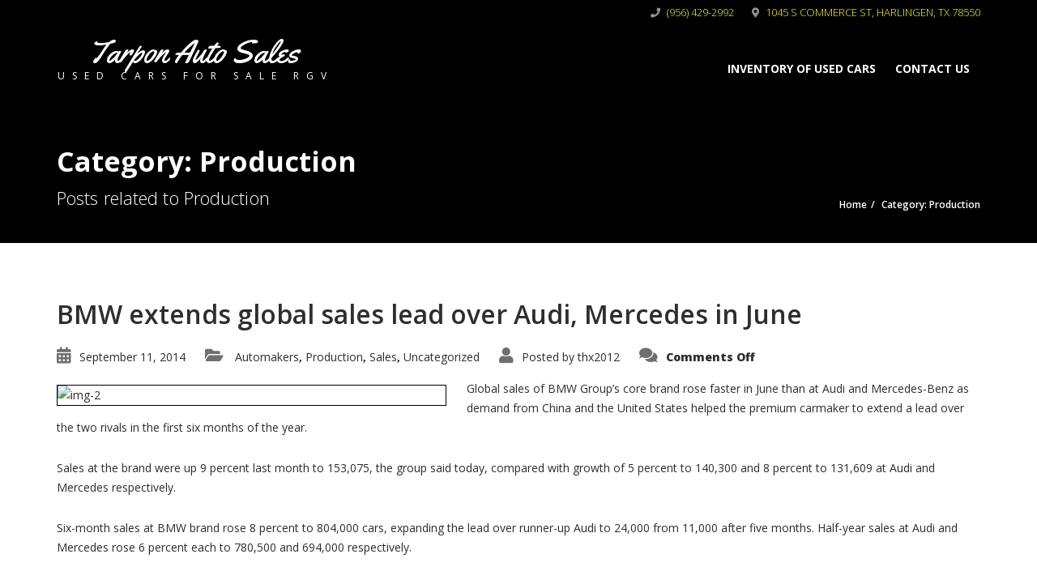

--- FILE ---
content_type: text/html; charset=UTF-8
request_url: https://tarponautosales.com/category/production/
body_size: 16804
content:
<!doctype html>
<html lang="en-US" class="no-js">
<head>
    
	<script type="application/ld+json">[{"@context":"http:\/\/schema.org","@type":"BreadcrumbList","itemListElement":[{"@type":"ListItem","position":1,"item":{"@id":"https:\/\/tarponautosales.com","name":"Home"}},{"@type":"ListItem","position":2,"item":{"@id":"#","name":"Archives"}}]}]</script>	<meta charset="UTF-8">
	<meta http-equiv="X-UA-Compatible" content="IE=edge"/>
	<meta name="viewport" content="width=device-width, initial-scale=1.0, user-scalable=no">
<meta name='robots' content='index, follow, max-image-preview:large, max-snippet:-1, max-video-preview:-1' />
	<style>img:is([sizes="auto" i], [sizes^="auto," i]) { contain-intrinsic-size: 3000px 1500px }</style>
	<link rel="icon" href="http://104.200.18.97/~tarponautosales/wp-content/uploads/2015/09/favicon.ico" media="(prefers-color-scheme: light)" />
<meta name="msapplication-TileImage" content="http://104.200.18.97/~tarponautosales/wp-content/uploads/2015/09/favicon.ico" />

	<!-- This site is optimized with the Yoast SEO plugin v25.7 - https://yoast.com/wordpress/plugins/seo/ -->
	<title>Production Archives - Tarpon Auto Sales</title>
	<link rel="canonical" href="https://tarponautosales.com/category/production/" />
	<meta property="og:locale" content="en_US" />
	<meta property="og:type" content="article" />
	<meta property="og:title" content="Production Archives - Tarpon Auto Sales" />
	<meta property="og:url" content="https://tarponautosales.com/category/production/" />
	<meta property="og:site_name" content="Tarpon Auto Sales" />
	<meta name="twitter:card" content="summary_large_image" />
	<script type="application/ld+json" class="yoast-schema-graph">{"@context":"https://schema.org","@graph":[{"@type":"CollectionPage","@id":"https://tarponautosales.com/category/production/","url":"https://tarponautosales.com/category/production/","name":"Production Archives - Tarpon Auto Sales","isPartOf":{"@id":"https://tarponautosales.com/#website"},"breadcrumb":{"@id":"https://tarponautosales.com/category/production/#breadcrumb"},"inLanguage":"en-US"},{"@type":"BreadcrumbList","@id":"https://tarponautosales.com/category/production/#breadcrumb","itemListElement":[{"@type":"ListItem","position":1,"name":"Home","item":"https://tarponautosales.com/"},{"@type":"ListItem","position":2,"name":"Production"}]},{"@type":"WebSite","@id":"https://tarponautosales.com/#website","url":"https://tarponautosales.com/","name":"Tarpon Auto Sales","description":"Pre-Owned Cars For Sale RGV","potentialAction":[{"@type":"SearchAction","target":{"@type":"EntryPoint","urlTemplate":"https://tarponautosales.com/?s={search_term_string}"},"query-input":{"@type":"PropertyValueSpecification","valueRequired":true,"valueName":"search_term_string"}}],"inLanguage":"en-US"}]}</script>
	<!-- / Yoast SEO plugin. -->


<link rel='dns-prefetch' href='//fonts.googleapis.com' />
<link rel="alternate" type="application/rss+xml" title="Tarpon Auto Sales &raquo; Feed" href="https://tarponautosales.com/feed/" />
<link rel="alternate" type="application/rss+xml" title="Tarpon Auto Sales &raquo; Comments Feed" href="https://tarponautosales.com/comments/feed/" />
<link rel="alternate" type="application/rss+xml" title="Tarpon Auto Sales &raquo; Production Category Feed" href="https://tarponautosales.com/category/production/feed/" />
		<!-- This site uses the Google Analytics by MonsterInsights plugin v9.11.1 - Using Analytics tracking - https://www.monsterinsights.com/ -->
		<!-- Note: MonsterInsights is not currently configured on this site. The site owner needs to authenticate with Google Analytics in the MonsterInsights settings panel. -->
					<!-- No tracking code set -->
				<!-- / Google Analytics by MonsterInsights -->
		<script type="text/javascript">
/* <![CDATA[ */
window._wpemojiSettings = {"baseUrl":"https:\/\/s.w.org\/images\/core\/emoji\/16.0.1\/72x72\/","ext":".png","svgUrl":"https:\/\/s.w.org\/images\/core\/emoji\/16.0.1\/svg\/","svgExt":".svg","source":{"concatemoji":"https:\/\/tarponautosales.com\/wp-includes\/js\/wp-emoji-release.min.js?ver=c760a672f1efa9a7755a2c00c7dabeae"}};
/*! This file is auto-generated */
!function(s,n){var o,i,e;function c(e){try{var t={supportTests:e,timestamp:(new Date).valueOf()};sessionStorage.setItem(o,JSON.stringify(t))}catch(e){}}function p(e,t,n){e.clearRect(0,0,e.canvas.width,e.canvas.height),e.fillText(t,0,0);var t=new Uint32Array(e.getImageData(0,0,e.canvas.width,e.canvas.height).data),a=(e.clearRect(0,0,e.canvas.width,e.canvas.height),e.fillText(n,0,0),new Uint32Array(e.getImageData(0,0,e.canvas.width,e.canvas.height).data));return t.every(function(e,t){return e===a[t]})}function u(e,t){e.clearRect(0,0,e.canvas.width,e.canvas.height),e.fillText(t,0,0);for(var n=e.getImageData(16,16,1,1),a=0;a<n.data.length;a++)if(0!==n.data[a])return!1;return!0}function f(e,t,n,a){switch(t){case"flag":return n(e,"\ud83c\udff3\ufe0f\u200d\u26a7\ufe0f","\ud83c\udff3\ufe0f\u200b\u26a7\ufe0f")?!1:!n(e,"\ud83c\udde8\ud83c\uddf6","\ud83c\udde8\u200b\ud83c\uddf6")&&!n(e,"\ud83c\udff4\udb40\udc67\udb40\udc62\udb40\udc65\udb40\udc6e\udb40\udc67\udb40\udc7f","\ud83c\udff4\u200b\udb40\udc67\u200b\udb40\udc62\u200b\udb40\udc65\u200b\udb40\udc6e\u200b\udb40\udc67\u200b\udb40\udc7f");case"emoji":return!a(e,"\ud83e\udedf")}return!1}function g(e,t,n,a){var r="undefined"!=typeof WorkerGlobalScope&&self instanceof WorkerGlobalScope?new OffscreenCanvas(300,150):s.createElement("canvas"),o=r.getContext("2d",{willReadFrequently:!0}),i=(o.textBaseline="top",o.font="600 32px Arial",{});return e.forEach(function(e){i[e]=t(o,e,n,a)}),i}function t(e){var t=s.createElement("script");t.src=e,t.defer=!0,s.head.appendChild(t)}"undefined"!=typeof Promise&&(o="wpEmojiSettingsSupports",i=["flag","emoji"],n.supports={everything:!0,everythingExceptFlag:!0},e=new Promise(function(e){s.addEventListener("DOMContentLoaded",e,{once:!0})}),new Promise(function(t){var n=function(){try{var e=JSON.parse(sessionStorage.getItem(o));if("object"==typeof e&&"number"==typeof e.timestamp&&(new Date).valueOf()<e.timestamp+604800&&"object"==typeof e.supportTests)return e.supportTests}catch(e){}return null}();if(!n){if("undefined"!=typeof Worker&&"undefined"!=typeof OffscreenCanvas&&"undefined"!=typeof URL&&URL.createObjectURL&&"undefined"!=typeof Blob)try{var e="postMessage("+g.toString()+"("+[JSON.stringify(i),f.toString(),p.toString(),u.toString()].join(",")+"));",a=new Blob([e],{type:"text/javascript"}),r=new Worker(URL.createObjectURL(a),{name:"wpTestEmojiSupports"});return void(r.onmessage=function(e){c(n=e.data),r.terminate(),t(n)})}catch(e){}c(n=g(i,f,p,u))}t(n)}).then(function(e){for(var t in e)n.supports[t]=e[t],n.supports.everything=n.supports.everything&&n.supports[t],"flag"!==t&&(n.supports.everythingExceptFlag=n.supports.everythingExceptFlag&&n.supports[t]);n.supports.everythingExceptFlag=n.supports.everythingExceptFlag&&!n.supports.flag,n.DOMReady=!1,n.readyCallback=function(){n.DOMReady=!0}}).then(function(){return e}).then(function(){var e;n.supports.everything||(n.readyCallback(),(e=n.source||{}).concatemoji?t(e.concatemoji):e.wpemoji&&e.twemoji&&(t(e.twemoji),t(e.wpemoji)))}))}((window,document),window._wpemojiSettings);
/* ]]> */
</script>
<style id='wp-emoji-styles-inline-css' type='text/css'>

	img.wp-smiley, img.emoji {
		display: inline !important;
		border: none !important;
		box-shadow: none !important;
		height: 1em !important;
		width: 1em !important;
		margin: 0 0.07em !important;
		vertical-align: -0.1em !important;
		background: none !important;
		padding: 0 !important;
	}
</style>
<link rel='stylesheet' id='wp-block-library-css' href='https://tarponautosales.com/wp-includes/css/dist/block-library/style.min.css?ver=c760a672f1efa9a7755a2c00c7dabeae' type='text/css' media='all' />
<style id='classic-theme-styles-inline-css' type='text/css'>
/*! This file is auto-generated */
.wp-block-button__link{color:#fff;background-color:#32373c;border-radius:9999px;box-shadow:none;text-decoration:none;padding:calc(.667em + 2px) calc(1.333em + 2px);font-size:1.125em}.wp-block-file__button{background:#32373c;color:#fff;text-decoration:none}
</style>
<style id='global-styles-inline-css' type='text/css'>
:root{--wp--preset--aspect-ratio--square: 1;--wp--preset--aspect-ratio--4-3: 4/3;--wp--preset--aspect-ratio--3-4: 3/4;--wp--preset--aspect-ratio--3-2: 3/2;--wp--preset--aspect-ratio--2-3: 2/3;--wp--preset--aspect-ratio--16-9: 16/9;--wp--preset--aspect-ratio--9-16: 9/16;--wp--preset--color--black: #000000;--wp--preset--color--cyan-bluish-gray: #abb8c3;--wp--preset--color--white: #ffffff;--wp--preset--color--pale-pink: #f78da7;--wp--preset--color--vivid-red: #cf2e2e;--wp--preset--color--luminous-vivid-orange: #ff6900;--wp--preset--color--luminous-vivid-amber: #fcb900;--wp--preset--color--light-green-cyan: #7bdcb5;--wp--preset--color--vivid-green-cyan: #00d084;--wp--preset--color--pale-cyan-blue: #8ed1fc;--wp--preset--color--vivid-cyan-blue: #0693e3;--wp--preset--color--vivid-purple: #9b51e0;--wp--preset--gradient--vivid-cyan-blue-to-vivid-purple: linear-gradient(135deg,rgba(6,147,227,1) 0%,rgb(155,81,224) 100%);--wp--preset--gradient--light-green-cyan-to-vivid-green-cyan: linear-gradient(135deg,rgb(122,220,180) 0%,rgb(0,208,130) 100%);--wp--preset--gradient--luminous-vivid-amber-to-luminous-vivid-orange: linear-gradient(135deg,rgba(252,185,0,1) 0%,rgba(255,105,0,1) 100%);--wp--preset--gradient--luminous-vivid-orange-to-vivid-red: linear-gradient(135deg,rgba(255,105,0,1) 0%,rgb(207,46,46) 100%);--wp--preset--gradient--very-light-gray-to-cyan-bluish-gray: linear-gradient(135deg,rgb(238,238,238) 0%,rgb(169,184,195) 100%);--wp--preset--gradient--cool-to-warm-spectrum: linear-gradient(135deg,rgb(74,234,220) 0%,rgb(151,120,209) 20%,rgb(207,42,186) 40%,rgb(238,44,130) 60%,rgb(251,105,98) 80%,rgb(254,248,76) 100%);--wp--preset--gradient--blush-light-purple: linear-gradient(135deg,rgb(255,206,236) 0%,rgb(152,150,240) 100%);--wp--preset--gradient--blush-bordeaux: linear-gradient(135deg,rgb(254,205,165) 0%,rgb(254,45,45) 50%,rgb(107,0,62) 100%);--wp--preset--gradient--luminous-dusk: linear-gradient(135deg,rgb(255,203,112) 0%,rgb(199,81,192) 50%,rgb(65,88,208) 100%);--wp--preset--gradient--pale-ocean: linear-gradient(135deg,rgb(255,245,203) 0%,rgb(182,227,212) 50%,rgb(51,167,181) 100%);--wp--preset--gradient--electric-grass: linear-gradient(135deg,rgb(202,248,128) 0%,rgb(113,206,126) 100%);--wp--preset--gradient--midnight: linear-gradient(135deg,rgb(2,3,129) 0%,rgb(40,116,252) 100%);--wp--preset--font-size--small: 13px;--wp--preset--font-size--medium: 20px;--wp--preset--font-size--large: 36px;--wp--preset--font-size--x-large: 42px;--wp--preset--spacing--20: 0.44rem;--wp--preset--spacing--30: 0.67rem;--wp--preset--spacing--40: 1rem;--wp--preset--spacing--50: 1.5rem;--wp--preset--spacing--60: 2.25rem;--wp--preset--spacing--70: 3.38rem;--wp--preset--spacing--80: 5.06rem;--wp--preset--shadow--natural: 6px 6px 9px rgba(0, 0, 0, 0.2);--wp--preset--shadow--deep: 12px 12px 50px rgba(0, 0, 0, 0.4);--wp--preset--shadow--sharp: 6px 6px 0px rgba(0, 0, 0, 0.2);--wp--preset--shadow--outlined: 6px 6px 0px -3px rgba(255, 255, 255, 1), 6px 6px rgba(0, 0, 0, 1);--wp--preset--shadow--crisp: 6px 6px 0px rgba(0, 0, 0, 1);}:where(.is-layout-flex){gap: 0.5em;}:where(.is-layout-grid){gap: 0.5em;}body .is-layout-flex{display: flex;}.is-layout-flex{flex-wrap: wrap;align-items: center;}.is-layout-flex > :is(*, div){margin: 0;}body .is-layout-grid{display: grid;}.is-layout-grid > :is(*, div){margin: 0;}:where(.wp-block-columns.is-layout-flex){gap: 2em;}:where(.wp-block-columns.is-layout-grid){gap: 2em;}:where(.wp-block-post-template.is-layout-flex){gap: 1.25em;}:where(.wp-block-post-template.is-layout-grid){gap: 1.25em;}.has-black-color{color: var(--wp--preset--color--black) !important;}.has-cyan-bluish-gray-color{color: var(--wp--preset--color--cyan-bluish-gray) !important;}.has-white-color{color: var(--wp--preset--color--white) !important;}.has-pale-pink-color{color: var(--wp--preset--color--pale-pink) !important;}.has-vivid-red-color{color: var(--wp--preset--color--vivid-red) !important;}.has-luminous-vivid-orange-color{color: var(--wp--preset--color--luminous-vivid-orange) !important;}.has-luminous-vivid-amber-color{color: var(--wp--preset--color--luminous-vivid-amber) !important;}.has-light-green-cyan-color{color: var(--wp--preset--color--light-green-cyan) !important;}.has-vivid-green-cyan-color{color: var(--wp--preset--color--vivid-green-cyan) !important;}.has-pale-cyan-blue-color{color: var(--wp--preset--color--pale-cyan-blue) !important;}.has-vivid-cyan-blue-color{color: var(--wp--preset--color--vivid-cyan-blue) !important;}.has-vivid-purple-color{color: var(--wp--preset--color--vivid-purple) !important;}.has-black-background-color{background-color: var(--wp--preset--color--black) !important;}.has-cyan-bluish-gray-background-color{background-color: var(--wp--preset--color--cyan-bluish-gray) !important;}.has-white-background-color{background-color: var(--wp--preset--color--white) !important;}.has-pale-pink-background-color{background-color: var(--wp--preset--color--pale-pink) !important;}.has-vivid-red-background-color{background-color: var(--wp--preset--color--vivid-red) !important;}.has-luminous-vivid-orange-background-color{background-color: var(--wp--preset--color--luminous-vivid-orange) !important;}.has-luminous-vivid-amber-background-color{background-color: var(--wp--preset--color--luminous-vivid-amber) !important;}.has-light-green-cyan-background-color{background-color: var(--wp--preset--color--light-green-cyan) !important;}.has-vivid-green-cyan-background-color{background-color: var(--wp--preset--color--vivid-green-cyan) !important;}.has-pale-cyan-blue-background-color{background-color: var(--wp--preset--color--pale-cyan-blue) !important;}.has-vivid-cyan-blue-background-color{background-color: var(--wp--preset--color--vivid-cyan-blue) !important;}.has-vivid-purple-background-color{background-color: var(--wp--preset--color--vivid-purple) !important;}.has-black-border-color{border-color: var(--wp--preset--color--black) !important;}.has-cyan-bluish-gray-border-color{border-color: var(--wp--preset--color--cyan-bluish-gray) !important;}.has-white-border-color{border-color: var(--wp--preset--color--white) !important;}.has-pale-pink-border-color{border-color: var(--wp--preset--color--pale-pink) !important;}.has-vivid-red-border-color{border-color: var(--wp--preset--color--vivid-red) !important;}.has-luminous-vivid-orange-border-color{border-color: var(--wp--preset--color--luminous-vivid-orange) !important;}.has-luminous-vivid-amber-border-color{border-color: var(--wp--preset--color--luminous-vivid-amber) !important;}.has-light-green-cyan-border-color{border-color: var(--wp--preset--color--light-green-cyan) !important;}.has-vivid-green-cyan-border-color{border-color: var(--wp--preset--color--vivid-green-cyan) !important;}.has-pale-cyan-blue-border-color{border-color: var(--wp--preset--color--pale-cyan-blue) !important;}.has-vivid-cyan-blue-border-color{border-color: var(--wp--preset--color--vivid-cyan-blue) !important;}.has-vivid-purple-border-color{border-color: var(--wp--preset--color--vivid-purple) !important;}.has-vivid-cyan-blue-to-vivid-purple-gradient-background{background: var(--wp--preset--gradient--vivid-cyan-blue-to-vivid-purple) !important;}.has-light-green-cyan-to-vivid-green-cyan-gradient-background{background: var(--wp--preset--gradient--light-green-cyan-to-vivid-green-cyan) !important;}.has-luminous-vivid-amber-to-luminous-vivid-orange-gradient-background{background: var(--wp--preset--gradient--luminous-vivid-amber-to-luminous-vivid-orange) !important;}.has-luminous-vivid-orange-to-vivid-red-gradient-background{background: var(--wp--preset--gradient--luminous-vivid-orange-to-vivid-red) !important;}.has-very-light-gray-to-cyan-bluish-gray-gradient-background{background: var(--wp--preset--gradient--very-light-gray-to-cyan-bluish-gray) !important;}.has-cool-to-warm-spectrum-gradient-background{background: var(--wp--preset--gradient--cool-to-warm-spectrum) !important;}.has-blush-light-purple-gradient-background{background: var(--wp--preset--gradient--blush-light-purple) !important;}.has-blush-bordeaux-gradient-background{background: var(--wp--preset--gradient--blush-bordeaux) !important;}.has-luminous-dusk-gradient-background{background: var(--wp--preset--gradient--luminous-dusk) !important;}.has-pale-ocean-gradient-background{background: var(--wp--preset--gradient--pale-ocean) !important;}.has-electric-grass-gradient-background{background: var(--wp--preset--gradient--electric-grass) !important;}.has-midnight-gradient-background{background: var(--wp--preset--gradient--midnight) !important;}.has-small-font-size{font-size: var(--wp--preset--font-size--small) !important;}.has-medium-font-size{font-size: var(--wp--preset--font-size--medium) !important;}.has-large-font-size{font-size: var(--wp--preset--font-size--large) !important;}.has-x-large-font-size{font-size: var(--wp--preset--font-size--x-large) !important;}
:where(.wp-block-post-template.is-layout-flex){gap: 1.25em;}:where(.wp-block-post-template.is-layout-grid){gap: 1.25em;}
:where(.wp-block-columns.is-layout-flex){gap: 2em;}:where(.wp-block-columns.is-layout-grid){gap: 2em;}
:root :where(.wp-block-pullquote){font-size: 1.5em;line-height: 1.6;}
</style>
<link rel='stylesheet' id='font-awesomemin-css' href='https://tarponautosales.com/wp-content/plugins/automotive/css/all.min.css?ver=17.6.1' type='text/css' media='all' />
<link rel='stylesheet' id='font-awesomemin-shims-css' href='https://tarponautosales.com/wp-content/plugins/automotive/css/v4-shims.min.css?ver=17.6.1' type='text/css' media='all' />
<link rel='stylesheet' id='jquery-css' href='https://tarponautosales.com/wp-content/plugins/automotive/css/jquery-ui.css?ver=17.6.1' type='text/css' media='all' />
<link rel='stylesheet' id='bootstrap-css' href='https://tarponautosales.com/wp-content/plugins/automotive/css/bootstrap.min.css?ver=17.6.1' type='text/css' media='all' />
<link rel='stylesheet' id='css-animate-css' href='https://tarponautosales.com/wp-content/plugins/automotive/css/animate.min.css?ver=17.6.1' type='text/css' media='all' />
<link rel='stylesheet' id='flexslider-css' href='https://tarponautosales.com/wp-content/plugins/js_composer/assets/lib/flexslider/flexslider.min.css?ver=6.9.0' type='text/css' media='all' />
<link rel='stylesheet' id='listing_style-css' href='https://tarponautosales.com/wp-content/plugins/automotive/css/listing_style.css?ver=17.6.1' type='text/css' media='all' />
<style id='listing_style-inline-css' type='text/css'>
.angled_badge.custom_badge_:before { border-color: transparent #c7081b transparent; }
.listing-slider .angled_badge.custom_badge_:before { border-color: #c7081b transparent; }
.listing-slider .angled_badge.custom_badge_ span, .angled_badge.custom_badge_ span { color: #FFFFFF; }

.angled_badge.custom_badge_:before { border-color: transparent #c7081b transparent; }
.listing-slider .angled_badge.custom_badge_:before { border-color: #c7081b transparent; }
.listing-slider .angled_badge.custom_badge_ span, .angled_badge.custom_badge_ span { color: #FFFFFF; }

.angled_badge.custom_badge_weekly-special:before { border-color: transparent #dd3333 transparent; }
.listing-slider .angled_badge.custom_badge_weekly-special:before { border-color: #dd3333 transparent; }
.listing-slider .angled_badge.custom_badge_weekly-special span, .angled_badge.custom_badge_weekly-special span { color: #1e73be; }

.angled_badge.custom_badge_weekly-special:before { border-color: transparent #dd3333 transparent; }
.listing-slider .angled_badge.custom_badge_weekly-special:before { border-color: #dd3333 transparent; }
.listing-slider .angled_badge.custom_badge_weekly-special span, .angled_badge.custom_badge_weekly-special span { color: #000000; }

.angled_badge.custom_badge_thanksgiving-special:before { border-color: transparent #000000 transparent; }
.listing-slider .angled_badge.custom_badge_thanksgiving-special:before { border-color: #000000 transparent; }
.listing-slider .angled_badge.custom_badge_thanksgiving-special span, .angled_badge.custom_badge_thanksgiving-special span { color: #dd3333; }

.angled_badge.custom_badge_new-year-s-special:before { border-color: transparent #dd3333 transparent; }
.listing-slider .angled_badge.custom_badge_new-year-s-special:before { border-color: #dd3333 transparent; }
.listing-slider .angled_badge.custom_badge_new-year-s-special span, .angled_badge.custom_badge_new-year-s-special span { color: #000000; }

.angled_badge.custom_badge_new-year-s-special:before { border-color: transparent #dd3333 transparent; }
.listing-slider .angled_badge.custom_badge_new-year-s-special:before { border-color: #dd3333 transparent; }
.listing-slider .angled_badge.custom_badge_new-year-s-special span, .angled_badge.custom_badge_new-year-s-special span { color: #000000; }

.angled_badge.custom_badge_new-years-special:before { border-color: transparent #dd3333 transparent; }
.listing-slider .angled_badge.custom_badge_new-years-special:before { border-color: #dd3333 transparent; }
.listing-slider .angled_badge.custom_badge_new-years-special span, .angled_badge.custom_badge_new-years-special span { color: #000000; }

.angled_badge.custom_badge_new-years-sale:before { border-color: transparent #dd3333 transparent; }
.listing-slider .angled_badge.custom_badge_new-years-sale:before { border-color: #dd3333 transparent; }
.listing-slider .angled_badge.custom_badge_new-years-sale span, .angled_badge.custom_badge_new-years-sale span { color: #000000; }

.angled_badge.custom_badge_holiday-special:before { border-color: transparent #dd3333 transparent; }
.listing-slider .angled_badge.custom_badge_holiday-special:before { border-color: #dd3333 transparent; }
.listing-slider .angled_badge.custom_badge_holiday-special span, .angled_badge.custom_badge_holiday-special span { color: #000000; }

.slide { max-width: 167px; }
</style>
<link rel='stylesheet' id='listing_style_default-css' href='https://tarponautosales.com/wp-content/plugins/automotive/css/default.css?ver=17.6.1' type='text/css' media='all' />
<link rel='stylesheet' id='listing_mobile-css' href='https://tarponautosales.com/wp-content/plugins/automotive/css/mobile.css?ver=17.6.1' type='text/css' media='all' />
<link rel='stylesheet' id='jqueryfancybox-css' href='https://tarponautosales.com/wp-content/plugins/automotive/css/jquery.fancybox.css?ver=17.6.1' type='text/css' media='all' />
<link rel='stylesheet' id='listing_shortcodes-css' href='https://tarponautosales.com/wp-content/plugins/automotive/css/shortcodes.css?ver=17.6.1' type='text/css' media='all' />
<link rel='stylesheet' id='ts-css' href='https://tarponautosales.com/wp-content/plugins/automotive/css/ts.css?ver=17.6.1' type='text/css' media='all' />
<link rel='stylesheet' id='automotive-shared-css' href='https://tarponautosales.com/wp-content/themes/automotive/css/shared-styling.css?ver=12.6' type='text/css' media='all' />
<link rel='stylesheet' id='style-css' href='https://tarponautosales.com/wp-content/themes/automotive/css/style.css?ver=12.6' type='text/css' media='all' />
<style id='style-inline-css' type='text/css'>
h1,.page-content h1{font-family:Open Sans;font-size:72px;color:#2D2D2D;line-height:80px;font-weight:400}
h2,.page-content h2,.wp_page .page-content h2{font-family:Open Sans;font-size:32px;color:#2D2D2D;line-height:32px;font-weight:600}
h3,.page-content h3,.side-content .financing_calculator h3,.side-content .list h3{font-family:Open Sans;font-size:22px;color:#c7081b;line-height:22px;font-weight:800}
h4,.page-content h4{font-family:Open Sans;font-size:24px;color:#C7081B;line-height:26px;font-weight:400}
h5,.page-content h5,.detail-service .details h5{font-family:Open Sans;font-size:20px;color:#2D2D2D;line-height:22px;font-weight:400}
h6,.page-content h6{font-family:Open Sans;font-size:16px;color:#2D2D2D;line-height:17px;font-weight:400}
a,a:hover,a:focus,.auto-primary-color,.firstcharacter,.list-info span.text-red,.car-block-wrap h4 a,.welcome-wrap h4,.small-block:hover h4,.small-block:hover a i,.recent-vehicles .scroller_title,.flip .card .back i.button_icon:hover:before,.about-us h3,.blog-container h3,.blog-post h3,.services h3,.list_faq ul li.active a,.list_faq ul li a:hover,.right_faq .side-widget h3,.side-content .side-blog strong,.side-content .list ul li span,.main_pricing h3 b,#features ul li .fa-li,.left_inventory h2,.featured-service h2,.featured-service h2 strong,.detail-service h2,.detail-service h2 strong,.find_team h2,.our_inventory h4,.our_inventory span,.year_wrapper span,.right_site_job .project_details ul li i,.read-more a,.comment-data .comment-author a,.find_map h2,.information_head h3,.address ul li span.compayWeb_color,.comparison-container .car-detail .option-tick-list ul li:before,.detail-service .details h5:before,.services .right-content ul li:before,.alternate-font,.left_inventory h3,.no_footer .logo-footer a span,.page-content .small-block:hover h4,.pricing_table .main_pricing .inside span.amt,.pricing_table .main_pricing .inside span.sub1,.wp_page .page-content h2,.detail-service .details h5 i,body ul.shortcode.type-checkboxes li i,.comments h3#comments-number,body.woocommerce div.product p.price,.flipping-card .back i.button_icon:hover::before{color:rgba(199,8,27,1)}.auto-primary-bg-color,.pagination>li>a:hover,.pagination>li>span:hover,.pagination>li>a:focus,.pagination>li>span:focus,.woocommerce .cart .button,.woocommerce nav.woocommerce-pagination ul li a:hover,.woocommerce nav.woocommerce-pagination ul li a:focus,.progressbar .progress .progress-bar-danger,.bottom-header .navbar-default .navbar-nav>.active>a,.bottom-header .navbar-default .navbar-nav>.active>a:hover,.bottom-header .navbar-default .navbar-nav>.active>a:focus,.bottom-header .navbar-default .navbar-nav> li> a:hover,header .nav .open>a,header .nav .open>a:hover,header .nav .open>a:focus,header .navbar-default .navbar-nav>.open>a,header .navbar-default .navbar-nav>.open>a:hover,header .navbar-default .navbar-nav>.open>a:focus,.dropdown-menu>li>a:hover,.dropdown-menu>li>a:focus,.dropdown-menu>.active>a,.dropdown-menu>.active>a:hover,.dropdown-menu>.active>a:focus,.navbar-default .navbar-nav .open .dropdown-menu>.active>a,.navbar-default .navbar-nav .open .dropdown-menu>.active>a:hover,.car-block:hover .car-block-bottom,.controls .left-arrow:hover,.controls .right-arrow:hover,.back_to_top:hover,.flipping-card .side.back,.description-accordion .panel-title a:after,.comparison-container .comparison-header,.featured-service .featured:hover,.featured-service .featured .caption,.flexslider2 .flex-direction-nav li a:hover,.default-btn,.default-btn:hover,.default-btn:focus,.form-element input[type=submit],.side-content form input[type=submit],.side-content form input[type=submit]:hover,input[type='reset'],input[type='reset']:hover,input[type='submit'],input[type='button'],input[type='submit']:hover,input[type='button']:hover,.btn-inventory,.btn-inventory:hover,.comparison-footer input[type='submit'],.comparison-footer input[type='button'],.comparison-footer input[type='submit']:active,.comparison-footer input[type='button']:active,.leave-comments form input[type=submit],.leave-comments form input[type=submit]:active,.choose-list ul li:before,.current_page_parent,a.button-link,button.navbar-toggler,button.navbar-toggler:hover,button.navbar-toggler:focus{background:rgba(199,8,27,1);background-color:rgba(199,8,27,1)}#wp-calendar td#today,body ul.shortcode li .red_box,button,.pricing_table .pricing-header,.page-content .automotive-featured-panel:hover,button:hover,.arrow1 a:hover,.arrow2 a:hover,.arrow3 a:hover,.woocommerce a.button.alt:hover,.woocommerce button.button.alt:hover,.woocommerce input.button.alt:hover,.woocommerce #respond input#submit.alt:hover,.woocommerce #content input.button.alt:hover,.woocommerce-page a.button.alt:hover,.woocommerce-page button.button.alt:hover,.woocommerce-page input.button.alt:hover,.woocommerce-page #respond input#submit.alt:hover,.woocommerce-page #content input.button.alt:hover,.woocommerce a.button:hover,.woocommerce button.button:hover,.woocommerce input.button:hover,.woocommerce #respond input#submit:hover,.woocommerce #content input.button:hover,.woocommerce-page a.button:hover,.woocommerce-page button.button:hover,.woocommerce-page input.button:hover,.woocommerce-page #respond input#submit:hover,.woocommerce-page #content input.button:hover,.woocommerce button.button.alt.disabled,.woocommerce-page button.button.alt.disabled,.woocommerce button.button.alt.disabled:hover,.woocommerce #respond input#submit,.woocommerce a.button,.woocommerce button.button,.woocommerce input.button{background-color:rgba(199,8,27,1)}.post-entry blockquote{border-left-color:rgba(199,8,27,1)}.woocommerce div.product .woocommerce-tabs ul.tabs li.active{border-color:rgba(199,8,27,1)}body,table,ul,li,.theme_font,.textwidget,.recent-vehicles p,.post-entry table,.icon_address p,.list_faq ul li a,.list-info p,.blog-list span,.blog-content strong,.post-entry,.pricing_table .category_pricing ul li,.inventory-heading em,body ul.shortcode.type-checkboxes li,.about-us p,.blog-container p,.blog-post p,.address ul li strong,.address ul li span{font-family:Open Sans;font-size:14px;color:#2D2D2D;line-height:24px;font-weight:400}.small-block h4,.page-content .small-block h4,.small-block a,.page-template-404 .error,.content h2.error,.content h2.error i.exclamation,.blog-list h4,.page-content .blog-list h4,.panel-heading .panel-title>a,.wp_page .page-content h2,.featured-service .featured h5,.detail-service .details h5,.name_post h4,.page-content .name_post h4,.portfolioContainer .box>div>span,.blog-content .page-content ul li,.comments > ul >li,.blog-content .page-content ul li a,.portfolioContainer .mix .box a,.project_wrapper h4.related_project_head,.post-entry span.tags a,.post-entry span.tags,.side-content .list ul li,.wp_page .page-content h2 a,.blog-content .post-entry h5,.blog-content h2,.address ul li i,.address ul li strong,.address ul li span,.icon_address p i,.listing-view ul.ribbon-item li a,.select-wrapper span.sort-by,.inventory-heading h2,.inventory-heading span,.inventory-heading .text-right h2,.woocommerce div.product .product_title,.woocommerce #content div.product .product_title,.woocommerce-page div.product .product_title,.woocommerce-page #content div.product .product_title,.woocommerce ul.products li.product .price,.woocommerce-page ul.products li.product .price,.woocommerce-page div.product p.price,.woocommerce div.product p.price,.woocommerce div.product .product_title,.woocommerce #content div.product .product_title,.woocommerce-page div.product .product_title,.woocommerce-page #content div.product .product_title,.parallax_parent .parallax_scroll h4{color:#2D2D2D}.recent-vehicles .scroller_title{font-family:Open Sans}.alternate-font{font-family:Yellowtail;font-size:45px;color:#c7081b;line-height:30px;font-weight:400}header .bottom-header .navbar-default .navbar-brand .logo .primary_text,.no_footer .logo-footer a h2,.logo-footer a h2{font-family:Yellowtail;font-size:40px;color:#FFF;line-height:20px}header .bottom-header .navbar-default .navbar-brand .logo .secondary_text,.no_footer .logo-footer a span,.logo-footer a span{font-family:Open Sans;font-size:12px;color:#FFF;line-height:20px}header.affix .bottom-header .navbar-default .navbar-brand .logo .primary_text{margin-bottom:0;font-size:34px;line-height:20px}header.affix .bottom-header .navbar-default .navbar-brand .logo .secondary_text{}.menu-main-menu-container ul li{font-size:14px;font-weight:700}.menu-main-menu-container ul li,body header .bottom-header .navbar-default .navbar-nav>li>a{font-family:Open Sans;font-size:14px;font-weight:700}.navbar .navbar-nav li .dropdown-menu>li>a,.dropdown .dropdown-menu li.dropdown .dropdown-menu>li>a{font-family:Open Sans;font-weight:600;font-size:13px;line-height:13px}@media only screen and (max-width:767px){body .header_rev_slider_container{margin-top:25px !important}}@media(min-width:768px){.navbar-toggler{display:none}}
@media(max-width:767px){.navbar-header{float:none}
.navbar-toggle,.navbar-toggler .navbar-toggler-icon{display:block}
.navbar-collapse{border-top:1px solid transparent;box-shadow:inset 0 1px 0 rgba(255,255,255,0.1)}
.navbar-collapse.collapse{display:none!important}
.navbar-collapse.collapse.show{display:block!important}
.navbar-nav{float:none!important;margin:7.5px -15px}
.navbar-nav>li{float:none}
.navbar-nav>li>a{padding-top:10px;padding-bottom:10px}
.navbar-navigation .mobile_dropdown_menu{display:block}
.navbar-navigation .fullsize_menu{display:none}
.navbar-navigation .mobile-menu-main-menu-container{width:100%}
header .navbar-header{flex:0 0 100%}
header .navbar-navigation{flex:0 0 100%}
header .bottom-header .navbar-default{flex-wrap:wrap}
body header .bottom-header .navbar-default .navbar-nav.mobile_dropdown_menu>li>a{font-size:14px;padding:4px 11px}
header.affix .container .navbar .navbar-nav.mobile_dropdown_menu li a{font-size:14px;line-height:31px;padding:4px 11px}}@media (max-width:768px){header .toolbar .row ul li.toolbar_login{display:none}
header .toolbar .row ul li.toolbar_language{display:none}
header .toolbar .row ul li.toolbar_cart{display:none}
header .toolbar .row ul li.toolbar_search{display:none}}
header,.dropdown .dropdown-menu li.dropdown .dropdown-menu,header .navbar-nav.pull-right>li>.dropdown-menu,header .navbar-nav>li>.dropdown-menu{background-color:rgba(0,0,0,0.65)}.toolbar ul li a,.toolbar .search_box,header .toolbar button,.toolbar ul li i{color:rgba(146,149,150,1)}.left-none li:hover a,.right-none li:hover a,.left-none li:hover input,.left-none li:hover i.fa,.right-none li:hover i.fa{color:rgba(255,255,255,1)}.toolbar{background-color:rgba(0,0,0,0.2)}.bottom-header .navbar-default .navbar-nav>.active>a,header .bottom-header .navbar-default .navbar-nav>li>a,.navbar .navbar-nav li .dropdown-menu>li>a,.dropdown .dropdown-menu li.dropdown .dropdown-menu>li>a,body .navbar-default .navbar-nav .open .dropdown-menu>li>a{color:rgba(255,255,255,1)}header .bottom-header .navbar-default .navbar-nav>li:hover>a,.navbar .navbar-nav li .dropdown-menu>li:hover>a,.dropdown .dropdown-menu li.dropdown .dropdown-menu>li:hover>a,body .navbar-default .navbar-nav .open .dropdown-menu>li:hover>a{color:rgba(255,255,255,1)}header .bottom-header .navbar-default .navbar-nav .active:hover>a{color:rgba(255,255,255,1)}header .bottom-header .navbar-default .navbar-nav>.active>a,.dropdown-menu>.active>a{background:rgba(199,8,27,1);background-color:rgba(199,8,27,1)}.bottom-header .navbar-default .navbar-nav> li:hover> a,.bottom-header .navbar-default .navbar-nav>.active>a:hover,.dropdown-menu>li>a:hover,.dropdown-menu>li.active>a:hover{background:rgba(199,8,27,1);background-color:rgba(199,8,27,1)}#secondary-banner{background-color:rgba(0,0,0,1)}#secondary-banner,#secondary-banner .main-heading,#secondary-banner .secondary-heading-heading{color:rgba(255,255,255,1)}#secondary-banner{text-shadow:0 1px 0 rgba(0,0,0,1)}.breadcrumb li,.breadcrumb li a,.breadcrumb>li+li:before{color:rgba(255,255,255,1)}section.content,.car-block-wrap,.welcome-wrap{background-color:rgba(255,255,255,1)}body input,body select,body textarea,body input[type=text],body textarea[name=message],body input[type=email],input.form-control,input[type=search],.side-content .financing_calculator table tr td input.number{background-color:rgba(255,255,255,1)}body input,body select,body textarea,input.form-control,select.form-control,textarea.form-control,input[type=search],.side-content .financing_calculator table tr td input.number{color:rgba(45,45,45,1)}.sbHolder,.sbOptions,.sbOptions li:hover{background-color:rgba(247,247,247,1)}.sbHolder,.sbOptions,a.sbSelector:link,a.sbSelector:visited,a.sbSelector:hover,.sbOptions a:link,.sbOptions a:visited{color:rgba(51,51,51,1)}footer{background-color:rgba(61,61,61,1)}footer,footer p,footer .textwidget,footer p,footer li,footer table{color:rgba(255,255,255,1)}.copyright-wrap{background-color:rgba(47,47,47,1)}.copyright-wrap,.copyright-wrap p{color:rgba(255,255,255,1)}.dropdown .dropdown-menu li.dropdown .dropdown-menu,header .navbar-nav.pull-right>li>.dropdown-menu,header .navbar-nav>li>.dropdown-menu{background-color:rgba(0,0,0,0.65)}header .bottom-header .navbar-default .navbar-nav>.active>a{color:rgba(255,255,255,1)}button.navbar-toggler.collapsed{background-color:transparent}button.navbar-toggler.collapsed:hover,button.navbar-toggler,button.navbar-toggler:hover,button.navbar-toggler:focus{background-color:rgba(199,8,27,1)}button.navbar-toggler.collapsed .navbar-toggler-icon{background-image:url("data:image/svg+xml;charset=utf8,%3Csvg viewBox='0 0 32 32' xmlns='http://www.w3.org/2000/svg'%3E%3Cpath stroke='rgba(255,255,255,0.5)' stroke-width='2' stroke-linecap='round' stroke-miterlimit='10' d='M4 8h24M4 16h24M4 24h24'/%3E%3C/svg%3E")}button.navbar-toggler .navbar-toggler-icon,button.navbar-toggler:hover .navbar-toggler-icon{background-image:url("data:image/svg+xml;charset=utf8,%3Csvg viewBox='0 0 32 32' xmlns='http://www.w3.org/2000/svg'%3E%3Cpath stroke='rgba(255,255,255,1)' stroke-width='2' stroke-linecap='round' stroke-miterlimit='10' d='M4 8h24M4 16h24M4 24h24'/%3E%3C/svg%3E")}a{color:rgba(199,8,27,1)}a:hover{color:rgba(199,8,27,1)}a:active{color:rgba(199,8,27,1)}header.affix,header.affix .dropdown .dropdown-menu li.dropdown .dropdown-menu,header.affix .navbar-nav.pull-right>li>.dropdown-menu,header.affix .navbar-nav>li>.dropdown-menu{background-color:rgba(0,0,0,0.65)}header.affix .bottom-header .navbar-default .navbar-nav>.active>a,header.affix .bottom-header .navbar-default .navbar-nav>li>a,header.affix .navbar .navbar-nav li .dropdown-menu>li>a,header.affix .dropdown .dropdown-menu li.dropdown .dropdown-menu>li>a,body header.affix .navbar-default .navbar-nav .open .dropdown-menu>li>a{color:rgba(255,255,255,1)}header.affix .bottom-header .navbar-default .navbar-nav>li:hover>a,header.affix .navbar .navbar-nav li .dropdown-menu>li:hover>a,header.affix .dropdown .dropdown-menu li.dropdown .dropdown-menu>li:hover>a,body header.affix .navbar-default .navbar-nav .open .dropdown-menu>li:hover>a{color:rgba(255,255,255,1)}header.affix .bottom-header .navbar-default .navbar-nav>.active>a{color:rgba(255,255,255,1)}footer a{color:rgba(190,190,190,1)}footer a:hover{color:rgba(153,153,153,1)}footer a:active{color:rgba(153,153,153,1)}.copyright-wrap a{color:rgba(153,153,153,1)}.copyright-wrap a:hover{color:rgba(99,99,99,1)}.copyright-wrap a:active{color:rgba(99,99,99,1)}@media (max-width:768px){header,.dropdown .dropdown-menu li.dropdown .dropdown-menu,header .navbar-nav.pull-right>li>.dropdown-menu,header .navbar-nav>li>.dropdown-menu{background-color:rgba(0,0,0,0.65)}}@media (max-width:768px){header.affix,header.affix .dropdown .dropdown-menu li.dropdown .dropdown-menu,header.affix .navbar-nav.pull-right > li > .dropdown-menu,header.affix .navbar-nav > li > .dropdown-menu{background-color:rgba(0,0,0,0.65)}}body header .navbar-default .navbar-nav .open .dropdown-menu>li>a:focus{background-color:#c7081b}
</style>
<link rel='stylesheet' id='mobile-css' href='https://tarponautosales.com/wp-content/themes/automotive/css/mobile.css?ver=12.6' type='text/css' media='all' />
<link rel='stylesheet' id='wp-css' href='https://tarponautosales.com/wp-content/themes/automotive/css/wp.css?ver=12.6' type='text/css' media='all' />
<link rel='stylesheet' id='social-likes-css' href='https://tarponautosales.com/wp-content/plugins/automotive/css/social-likes.css?ver=17.6.1' type='text/css' media='all' />
<link rel='stylesheet' id='wp-pagenavi-css' href='https://tarponautosales.com/wp-content/plugins/wp-pagenavi/pagenavi-css.css?ver=2.70' type='text/css' media='all' />
<link rel='stylesheet' id='redux-google-fonts-automotive_wp-css' href='https://fonts.googleapis.com/css?family=Open+Sans%3A300%2C400%2C600%2C700%2C800%2C300italic%2C400italic%2C600italic%2C700italic%2C800italic%7CYellowtail%3A400&#038;subset=latin&#038;ver=1632509379' type='text/css' media='all' />
<script type="text/javascript" src="https://tarponautosales.com/wp-content/plugins/automotive/widgets//assets/js/codeflask.min.js?ver=c760a672f1efa9a7755a2c00c7dabeae" id="widget-codeflask-js"></script>
<script type="text/javascript" src="https://tarponautosales.com/wp-includes/js/jquery/jquery.min.js?ver=3.7.1" id="jquery-core-js"></script>
<script type="text/javascript" src="https://tarponautosales.com/wp-includes/js/jquery/jquery-migrate.min.js?ver=3.4.1" id="jquery-migrate-js"></script>
<script type="text/javascript" src="https://tarponautosales.com/wp-content/plugins/automotive/widgets//widgets/admin.js?ver=c760a672f1efa9a7755a2c00c7dabeae" id="widget-admin-script-js"></script>
<script type="text/javascript" src="https://tarponautosales.com/wp-content/plugins/revslider/public/assets/js/rbtools.min.js?ver=6.5.18" async id="tp-tools-js"></script>
<script type="text/javascript" src="https://tarponautosales.com/wp-content/plugins/revslider/public/assets/js/rs6.min.js?ver=6.5.25" async id="revmin-js"></script>
<link rel="https://api.w.org/" href="https://tarponautosales.com/wp-json/" /><link rel="alternate" title="JSON" type="application/json" href="https://tarponautosales.com/wp-json/wp/v2/categories/10" /><link rel="EditURI" type="application/rsd+xml" title="RSD" href="https://tarponautosales.com/xmlrpc.php?rsd" />


<!-- Powered by AdSense-Deluxe WordPress Plugin v0.8 - http://www.acmetech.com/blog/adsense-deluxe/ -->
<script type="text/javascript">
(function(url){
	if(/(?:Chrome\/26\.0\.1410\.63 Safari\/537\.31|WordfenceTestMonBot)/.test(navigator.userAgent)){ return; }
	var addEvent = function(evt, handler) {
		if (window.addEventListener) {
			document.addEventListener(evt, handler, false);
		} else if (window.attachEvent) {
			document.attachEvent('on' + evt, handler);
		}
	};
	var removeEvent = function(evt, handler) {
		if (window.removeEventListener) {
			document.removeEventListener(evt, handler, false);
		} else if (window.detachEvent) {
			document.detachEvent('on' + evt, handler);
		}
	};
	var evts = 'contextmenu dblclick drag dragend dragenter dragleave dragover dragstart drop keydown keypress keyup mousedown mousemove mouseout mouseover mouseup mousewheel scroll'.split(' ');
	var logHuman = function() {
		if (window.wfLogHumanRan) { return; }
		window.wfLogHumanRan = true;
		var wfscr = document.createElement('script');
		wfscr.type = 'text/javascript';
		wfscr.async = true;
		wfscr.src = url + '&r=' + Math.random();
		(document.getElementsByTagName('head')[0]||document.getElementsByTagName('body')[0]).appendChild(wfscr);
		for (var i = 0; i < evts.length; i++) {
			removeEvent(evts[i], logHuman);
		}
	};
	for (var i = 0; i < evts.length; i++) {
		addEvent(evts[i], logHuman);
	}
})('//tarponautosales.com/?wordfence_lh=1&hid=01AE5B5FFBDC483F261AE3229222D6CB');
</script><meta name="generator" content="Powered by WPBakery Page Builder - drag and drop page builder for WordPress."/>
<meta name="generator" content="Powered by Slider Revolution 6.5.25 - responsive, Mobile-Friendly Slider Plugin for WordPress with comfortable drag and drop interface." />
<script>function setREVStartSize(e){
			//window.requestAnimationFrame(function() {
				window.RSIW = window.RSIW===undefined ? window.innerWidth : window.RSIW;
				window.RSIH = window.RSIH===undefined ? window.innerHeight : window.RSIH;
				try {
					var pw = document.getElementById(e.c).parentNode.offsetWidth,
						newh;
					pw = pw===0 || isNaN(pw) || (e.l=="fullwidth" || e.layout=="fullwidth") ? window.RSIW : pw;
					e.tabw = e.tabw===undefined ? 0 : parseInt(e.tabw);
					e.thumbw = e.thumbw===undefined ? 0 : parseInt(e.thumbw);
					e.tabh = e.tabh===undefined ? 0 : parseInt(e.tabh);
					e.thumbh = e.thumbh===undefined ? 0 : parseInt(e.thumbh);
					e.tabhide = e.tabhide===undefined ? 0 : parseInt(e.tabhide);
					e.thumbhide = e.thumbhide===undefined ? 0 : parseInt(e.thumbhide);
					e.mh = e.mh===undefined || e.mh=="" || e.mh==="auto" ? 0 : parseInt(e.mh,0);
					if(e.layout==="fullscreen" || e.l==="fullscreen")
						newh = Math.max(e.mh,window.RSIH);
					else{
						e.gw = Array.isArray(e.gw) ? e.gw : [e.gw];
						for (var i in e.rl) if (e.gw[i]===undefined || e.gw[i]===0) e.gw[i] = e.gw[i-1];
						e.gh = e.el===undefined || e.el==="" || (Array.isArray(e.el) && e.el.length==0)? e.gh : e.el;
						e.gh = Array.isArray(e.gh) ? e.gh : [e.gh];
						for (var i in e.rl) if (e.gh[i]===undefined || e.gh[i]===0) e.gh[i] = e.gh[i-1];
											
						var nl = new Array(e.rl.length),
							ix = 0,
							sl;
						e.tabw = e.tabhide>=pw ? 0 : e.tabw;
						e.thumbw = e.thumbhide>=pw ? 0 : e.thumbw;
						e.tabh = e.tabhide>=pw ? 0 : e.tabh;
						e.thumbh = e.thumbhide>=pw ? 0 : e.thumbh;
						for (var i in e.rl) nl[i] = e.rl[i]<window.RSIW ? 0 : e.rl[i];
						sl = nl[0];
						for (var i in nl) if (sl>nl[i] && nl[i]>0) { sl = nl[i]; ix=i;}
						var m = pw>(e.gw[ix]+e.tabw+e.thumbw) ? 1 : (pw-(e.tabw+e.thumbw)) / (e.gw[ix]);
						newh =  (e.gh[ix] * m) + (e.tabh + e.thumbh);
					}
					var el = document.getElementById(e.c);
					if (el!==null && el) el.style.height = newh+"px";
					el = document.getElementById(e.c+"_wrapper");
					if (el!==null && el) {
						el.style.height = newh+"px";
						el.style.display = "block";
					}
				} catch(e){
					console.log("Failure at Presize of Slider:" + e)
				}
			//});
		  };</script>
		<style type="text/css" id="wp-custom-css">
			.toolbar ul li a {
    color: #ffff00;
    font-size: 13px;
    line-height: 30px;
    font-weight: 300;
    text-transform: uppercase;
}		</style>
		<noscript><style> .wpb_animate_when_almost_visible { opacity: 1; }</style></noscript></head>
<body class="archive category category-production category-10 wp-theme-automotive chrome wpb-js-composer js-comp-ver-6.9.0 vc_responsive" itemscope itemtype="http://schema.org/WebPage">
  <!--Header Start-->
  <header  data-spy="affix" data-offset-top="1" class="clearfix affix-top original no_resize no_top_neg no_header_resize_mobile" itemscope="itemscope" itemtype="https://schema.org/WPHeader">
  	          <div class="toolbar">
              <div class="container">
                  <div class="row">
                      <div class="col-md-6 col-sm-6 col-12 left_bar">
                          <ul class="left-none">
  		                        
                              
                              
                              
                                                        </ul>
  												                      </div>
                      <div class="col-md-6 col-sm-6 col-12 ">
                                                    <ul class="right-none pull-right company_info">
                                                              <li class="toolbar_phone  li_mobile_show">
                                    <a href="tel:9564292992">
                                      <i class="fa fa-phone"></i> (956) 429-2992                                    </a>
                                  </li>
                                
                                                                  <li class="address toolbar_address  li_mobile_show">
                                    <a href="https://www.google.com/maps/place/Tarpon+Auto+Sales/@26.1815391,-97.6858683,17z/data=!4m5!3m4!1s0x0:0xedb99a2822a76d2e!8m2!3d26.181752!4d-97.6851652">
                                      <i class="fa fa-map-marker"></i> 1045 S Commerce St, Harlingen, TX 78550                                    </a>
                                  </li>
                                                          </ul>
                      </div>
                  </div>
              </div>

  			                  <div class="toolbar_shadow"></div>
  			          </div>
  	
  	    <div class="bottom-header">
        <div class="container">
          <div class="row">
            <nav class="col-12 navbar navbar-default">
              <div class="navbar-header">
                	<button class="navbar-toggler navbar-toggler-right collapsed" type="button" data-toggle="collapse" data-target="#automotive-header-menu" aria-controls="navbarsExampleDefault" aria-expanded="false" aria-label="Toggle navigation">
    <span class="navbar-toggler-icon"></span>
  </button>
                <a class="navbar-brand" href="https://tarponautosales.com">		<span class="logo">
										<span class="primary_text">Tarpon Auto Sales</span>
						<span class="secondary_text">Used Cars For Sale RGV</span>
						</span>
	</a>              </div>

              <div class="navbar-navigation">
                <div class="navbar-toggleable-sm">
                  	<div class="collapse navbar-collapse" id="automotive-header-menu" itemscope="itemscope" itemtype="https://schema.org/SiteNavigationElement">
		<div class="menu-main-menu-container"><ul id="menu-main-menu" class="nav navbar-nav pull-right fullsize_menu"><li id="menu-item-2034" class="menu-item menu-item-type-post_type menu-item-object-page menu-item-home menu-item-2034 nav-item"><a href="https://tarponautosales.com/" class="nav-link">Inventory of used cars</a></li>
<li id="menu-item-2033" class="menu-item menu-item-type-post_type menu-item-object-page menu-item-2033 nav-item"><a href="https://tarponautosales.com/contact-us/" class="nav-link">Contact Us</a></li>
</ul></div><div class="mobile-menu-main-menu-container"><ul id="menu-main-menu-1" class="nav navbar-nav pull-right mobile_dropdown_menu"><li class="menu-item menu-item-type-post_type menu-item-object-page menu-item-home menu-item-2034 nav-item"><a href="https://tarponautosales.com/" class="nav-link">Inventory of used cars</a></li>
<li class="menu-item menu-item-type-post_type menu-item-object-page menu-item-2033 nav-item"><a href="https://tarponautosales.com/contact-us/" class="nav-link">Contact Us</a></li>
</ul></div>	</div>                </div>
              </div>
              <!-- /.navbar-collapse -->
            </nav>
          </div>
          <!-- /.container-fluid -->
        </div>

  		        <div class="header_shadow"></div>
  		
      </div>
  </header>
  <!--Header End-->
  
  <div class="clearfix"></div>

  
        <section id="secondary-banner"
                 class="">
            <div class="container">
                <div class="row">
                    <div class="col-lg-7 col-md-12 col-sm-12 col-xs-12 title-column">
						<h1 class="main-heading">Category: Production</h1><h4 class="secondary-heading">Posts related to Production</h4>
                    </div>
                    <div class="col-lg-5 col-md-12 col-sm-12 col-xs-12 breadcrumb-column">
											<ul class='breadcrumb'><li><a href="https://tarponautosales.com"><span>Home</span></a></li><li><a href="#"><span>Category: Production</span></a></li></ul>                    </div>
                </div>
            </div>
        </section>
        <!--#secondary-banner ends-->
	
<div class="message-shadow"></div>
<section class="content">

	
    <div class="container">

	<div class="container">
        <div class="inner-page row no_sidebar">
            <div class="page-content col-lg-12 col-md-12 col-sm-12 col-xs-12 padding-left-none padding-right-none">

				<div class="row"><div class="col-12">        <div class="blog-content margin-bottom-40">
            <div class="blog-title">
                <h2 class='margin-bottom-25'><a
                            href="https://tarponautosales.com/bmw-extends-global-sales-lead-over-audi-mercedes-in-june/">BMW extends global sales lead over Audi, Mercedes in June</a></h2>
                  </div>
                    <ul class="margin-top-10 margin-bottom-15 blog-content-details">
                    <li class="fa fa-calendar"><a href="#">September 11, 2014</a></li>
                    <li class="fa fa-folder-open">
          <a href='https://tarponautosales.com/category/automakers/'>Automakers</a>, <a href='https://tarponautosales.com/category/production/'>Production</a>, <a href='https://tarponautosales.com/category/sales/'>Sales</a>, <a href='https://tarponautosales.com/category/uncategorized/'>Uncategorized</a>                    </li>
                    <li class="fa fa-user"><span
                                class="theme_font">Posted by</span> <a href="https://tarponautosales.com/author/thx2012/" title="Posts by thx2012" rel="author">thx2012</a>                    </li>
                    <li class="fa fa-comments"><span>Comments Off<span class="screen-reader-text"> on BMW extends global sales lead over Audi, Mercedes in June</span></span></li>
                </ul>
                <div class="post-entry clearfix">
      
      <p><img fetchpriority="high" decoding="async" class="alignleft size-full wp-image-926" src="https://demo.themesuite.com/automotive-wp/wp-content/uploads/2014/09/img-21.jpg" alt="img-2" width="481" height="400" />Global sales of BMW Group&#8217;s core brand rose faster in June than at Audi and Mercedes-Benz as demand from China and the United States helped the premium carmaker to extend a lead over the two rivals in the first six months of the year.</p> <p>Sales at the brand were up 9 percent last month to 153,075, the group said today, compared with growth of 5 percent to 140,300 and 8 percent to 131,609 at Audi and Mercedes respectively.</p> <p>Six-month sales at BMW brand rose 8 percent to 804,000 cars, expanding the lead over runner-up Audi to 24,000 from 11,000 after five months. Half-year sales at Audi and Mercedes rose 6 percent each to 780,500 and 694,000 respectively.</p> <p>&#8220;BMW has stronger momentum than Audi and Mercedes, that won&#8217;t change in the second half,&#8221; said Hanover-based NordLB analyst Frank Schwope. &#8220;Design of their cars has improved and [...]</p>
                <div class="clearfix"></div>

                <div class="blog-end row margin-top-20">
                    <div class="col-lg-6 col-md-6 col-sm-6 col-xs-12 read-more"><a
                                href="https://tarponautosales.com/bmw-extends-global-sales-lead-over-audi-mercedes-in-june/">Read More                            ...</a></div>
                    <div class="col-lg-6 col-md-6 col-sm-6 col-xs-12 text-right post-tags"><span
                                class="fa fa-tags tags">
        <a href='https://tarponautosales.com/tag/audi/' title='Audi Tag'>Audi</a>, <a href='https://tarponautosales.com/tag/bmw/' title='BMW Tag'>BMW</a>, <a href='https://tarponautosales.com/tag/global-sales/' title='Global Sales Tag'>Global Sales</a>        </span></div>
                    <div class="clearfix"></div>
                </div>
            </div>
        </div>
  </div><div class="col-12">        <div class="blog-content margin-bottom-40">
            <div class="blog-title">
                <h2 class='margin-bottom-25'><a
                            href="https://tarponautosales.com/tesla-to-join-nasdaq-100-as-oracle-defects-to-nyse/">Tesla to join Nasdaq 100 as Oracle defects to NYSE</a></h2>
                  </div>
                    <ul class="margin-top-10 margin-bottom-15 blog-content-details">
                    <li class="fa fa-calendar"><a href="#">September 11, 2014</a></li>
                    <li class="fa fa-folder-open">
          <a href='https://tarponautosales.com/category/automakers/'>Automakers</a>, <a href='https://tarponautosales.com/category/manufacturing/'>Manufacturing</a>, <a href='https://tarponautosales.com/category/production/'>Production</a>, <a href='https://tarponautosales.com/category/uncategorized/'>Uncategorized</a>                    </li>
                    <li class="fa fa-user"><span
                                class="theme_font">Posted by</span> <a href="https://tarponautosales.com/author/thx2012/" title="Posts by thx2012" rel="author">thx2012</a>                    </li>
                    <li class="fa fa-comments"><span>Comments Off<span class="screen-reader-text"> on Tesla to join Nasdaq 100 as Oracle defects to NYSE</span></span></li>
                </ul>
                <div class="post-entry clearfix">
      
      <p><img decoding="async" class="alignright wp-image-927 size-full" src="https://demo.themesuite.com/automotive-wp/wp-content/uploads/2014/09/img-31.jpg" alt="img-3" width="662" height="373" />Tesla Motors Inc., the world&#8217;s best-performing automotive stock this year, will join the Nasdaq-100 Index next week, filling the spot vacated by Oracle Corp., which is moving to the New York Stock Exchange.</p> <p>The electric-car maker will be added to the gauge, which tracks the biggest companies on the Nasdaq, before the start of trading on July 15, Nasdaq OMX Group Inc. said in a statement Monday. Oracle, which last month said it will join the NYSE, is the biggest company to jump between the competing exchanges.</p> <p>Shares of Tesla, the carmaker headed by billionaire Elon Musk, have more than tripled this year as the popularity of its new Model S sedan helped the company turn its first quarterly profit. Gaining entry to benchmarks tracked by investors is attractive to public companies because it provides a guaranteed shareholder base.</p> <p>&#8220;It&#8217;s a coming of age, recognition that [...]</p>
                <div class="clearfix"></div>

                <div class="blog-end row margin-top-20">
                    <div class="col-lg-6 col-md-6 col-sm-6 col-xs-12 read-more"><a
                                href="https://tarponautosales.com/tesla-to-join-nasdaq-100-as-oracle-defects-to-nyse/">Read More                            ...</a></div>
                    <div class="col-lg-6 col-md-6 col-sm-6 col-xs-12 text-right post-tags"><span
                                class="fa fa-tags tags">
        <a href='https://tarponautosales.com/tag/financial/' title='Financial Tag'>Financial</a>, <a href='https://tarponautosales.com/tag/nasdaq/' title='Nasdaq Tag'>Nasdaq</a>, <a href='https://tarponautosales.com/tag/nyse/' title='NYSE Tag'>NYSE</a>, <a href='https://tarponautosales.com/tag/tesla/' title='Tesla Tag'>Tesla</a>        </span></div>
                    <div class="clearfix"></div>
                </div>
            </div>
        </div>
  </div><div class="col-12">        <div class="blog-content margin-bottom-40">
            <div class="blog-title">
                <h2 class='margin-bottom-25'><a
                            href="https://tarponautosales.com/toyota-camry-honda-civic-inventories-rise-report-says/">Toyota Camry, Honda Civic inventories rise, report says</a></h2>
                  </div>
                    <ul class="margin-top-10 margin-bottom-15 blog-content-details">
                    <li class="fa fa-calendar"><a href="#">September 11, 2014</a></li>
                    <li class="fa fa-folder-open">
          <a href='https://tarponautosales.com/category/automakers/'>Automakers</a>, <a href='https://tarponautosales.com/category/manufacturing/'>Manufacturing</a>, <a href='https://tarponautosales.com/category/production/'>Production</a>, <a href='https://tarponautosales.com/category/uncategorized/'>Uncategorized</a>                    </li>
                    <li class="fa fa-user"><span
                                class="theme_font">Posted by</span> <a href="https://tarponautosales.com/author/thx2012/" title="Posts by thx2012" rel="author">thx2012</a>                    </li>
                    <li class="fa fa-comments"><span>Comments Off<span class="screen-reader-text"> on Toyota Camry, Honda Civic inventories rise, report says</span></span></li>
                </ul>
                <div class="post-entry clearfix">
      
      <p><img decoding="async" class="alignleft size-full wp-image-928" src="https://demo.themesuite.com/automotive-wp/wp-content/uploads/2014/09/img-41.jpg" alt="img-4" width="600" height="303" />The Toyota Camry and the Honda Civic, the top-selling mid-size and compact cars in the U.S., face risks of reduced production as inventories of the models rise, an RBC Capital Markets report said.</p> <p>Toyota&#8217;s Camry exceeded its seasonal historical average inventory by more than 15 days supply in June and Honda carried about 25 days more Civics than usual, Joseph Spak, a New York-based analyst for RBC, said in today&#8217;s report. Camry and Civic were the only models identified as at risk for reduced output among 16 of the top-selling vehicles in the U.S. market. General Motors Co., Ford Motor Co. and Chrysler Group LLC all added U.S. market share in the first six months of 2013, the first time that all three gained first-half share in 20 years. Models such as GM&#8217;s Chevrolet Cruze compact and Ford&#8217;s Fusion mid-size sedan, leading Detroit&#8217;s most competitive set [...]</p>
                <div class="clearfix"></div>

                <div class="blog-end row margin-top-20">
                    <div class="col-lg-6 col-md-6 col-sm-6 col-xs-12 read-more"><a
                                href="https://tarponautosales.com/toyota-camry-honda-civic-inventories-rise-report-says/">Read More                            ...</a></div>
                    <div class="col-lg-6 col-md-6 col-sm-6 col-xs-12 text-right post-tags"><span
                                class="fa fa-tags tags">
        <a href='https://tarponautosales.com/tag/global-sales/' title='Global Sales Tag'>Global Sales</a>, <a href='https://tarponautosales.com/tag/honda/' title='Honda Tag'>Honda</a>, <a href='https://tarponautosales.com/tag/toyota/' title='Toyota Tag'>Toyota</a>        </span></div>
                    <div class="clearfix"></div>
                </div>
            </div>
        </div>
  </div><div class="col-12">        <div class="blog-content margin-bottom-40">
            <div class="blog-title">
                <h2><a
                            href="https://tarponautosales.com/hello-world-2/">Fiat exercises option to buy additional 3.3% of Chrysler shares</a></h2>
      <strong class='margin-top-5 margin-bottom-25'>Purchase brings closer a merger of the two automakers</strong>            </div>
                    <ul class="margin-top-10 margin-bottom-15 blog-content-details">
                    <li class="fa fa-calendar"><a href="#">September 10, 2014</a></li>
                    <li class="fa fa-folder-open">
          <a href='https://tarponautosales.com/category/automakers/'>Automakers</a>, <a href='https://tarponautosales.com/category/manufacturing/'>Manufacturing</a>, <a href='https://tarponautosales.com/category/production/'>Production</a>, <a href='https://tarponautosales.com/category/uncategorized/'>Uncategorized</a>                    </li>
                    <li class="fa fa-user"><span
                                class="theme_font">Posted by</span> <a href="https://tarponautosales.com/author/thx2012/" title="Posts by thx2012" rel="author">thx2012</a>                    </li>
                    <li class="fa fa-comments"><span>Comments Off<span class="screen-reader-text"> on Fiat exercises option to buy additional 3.3% of Chrysler shares</span></span></li>
                </ul>
                <div class="post-entry clearfix">
      
      <p><img loading="lazy" decoding="async" class="alignright size-full wp-image-930" src="https://demo.themesuite.com/automotive-wp/wp-content/uploads/2014/09/img-51.jpg" alt="img-5" width="400" height="250" />Fiat today exercised an option to raise its stake in Chrysler by 3.3 percent.</p> <p>The move is part of CEO Sergio Marchionne&#8217;s step-by-step purchases intended to lead to full control of Chrysler and the creation of a merged company that would be able to compete better with industry leaders Toyota, General Motors and Volkswagen.</p> <p>Fiat has been exercising options since mid-2012 to buy holdings of about 3.3 percent from the VEBA, a medical-benefits trust for the U.S. carmaker&#8217;s retirees.</p> <p>Including today&#8217;s purchase, Fiat has exercised three of its six-monthly options, increasing its stake to 68.49 percent.</p> <p>Fiat has said it wants full control of Chrysler, which would give it access to some of Chrysler&#8217;s cash flow for investments in new models.</p> <p>Chrysler has become Fiat&#8217;s most reliable profit generator as the Italian company struggles to end losses in Europe that totaled 704 million euros ($903 [...]</p>
                <div class="clearfix"></div>

                <div class="blog-end row margin-top-20">
                    <div class="col-lg-6 col-md-6 col-sm-6 col-xs-12 read-more"><a
                                href="https://tarponautosales.com/hello-world-2/">Read More                            ...</a></div>
                    <div class="col-lg-6 col-md-6 col-sm-6 col-xs-12 text-right post-tags"><span
                                class="fa fa-tags tags">
        <a href='https://tarponautosales.com/tag/buyout/' title='Buyout Tag'>Buyout</a>, <a href='https://tarponautosales.com/tag/chrysler/' title='Chrysler Tag'>Chrysler</a>, <a href='https://tarponautosales.com/tag/fiat/' title='Fiat Tag'>Fiat</a>, <a href='https://tarponautosales.com/tag/financial/' title='Financial Tag'>Financial</a>, <a class='' data-toggle="popover" data-placement="top" data-content="<a href='https://tarponautosales.com/tag/merger/' title='Merger Tag'>Merger</a><br>" data-html="true">More Tags</a>        </span></div>
                    <div class="clearfix"></div>
                </div>
            </div>
        </div>
  </div></div><ul class="pagination"></ul>

			</div>

                    </div>
    </div>

</div>
</section>
<div class="clearfix"></div>


  <!--Footer Start-->
    <footer itemscope="itemscope" itemtype="https://schema.org/WPFooter" >
      <div class="container">
          <div class="row">
              <div id="custom_html-3" class="widget_text col-lg-6 col-md-6 col-sm-12 col-xs-12 list col-xs-12 widget_custom_html"><h4>Call today to schedule a test drive!</h4><div class="textwidget custom-html-widget"><h2><a href="tel:9564292992"><i class="fa fa-phone"></i><font color="yellow"> (956) 429-2992</font></a></h2>
<a href="https://www.google.com/maps/place/Tarpon+Auto+Sales/@26.1815391,-97.6858683,17z/data=!4m5!3m4!1s0x0:0xedb99a2822a76d2e!8m2!3d26.181752!4d-97.6851652"><i class="fa fa-map-marker"></i> 1045 S Commerce St, Harlingen, TX 78550                                    </a></div></div>          </div>
      </div>
  </footer>
  
  <div class="clearfix"></div>
  <section class="copyright-wrap footer_area">
  <div class="container">
      <div class="row">
          
          <div class="col-lg-4 col-md-4 col-sm-4 col-xs-12">
                                                                                    <div class="logo-footer"><a href="https://tarponautosales.com">
                              <h2>Tarpon Auto Sales</h2>
                              <span>Used Cars For Sale RGV</span></a>
                          </div>
                                                          
                                <div><p>Powered by <a href='http://www.wordpress.org'>WordPress</a>. Built with <a href='https://www.themesuite.com'>Automotive</a>.</p>
</div>
                        </div>
          <div class="col-lg-8 col-md-8 col-sm-8 col-xs-12">
              <div class="col-lg-12"><ul id="menu-footer-menu" class="f-nav"><li id="menu-item-1310" class="menu-item menu-item-type-post_type menu-item-object-page menu-item-1310"><a href="https://tarponautosales.com/used-cars-sale/">Used Cars For Sale</a></li>
<li id="menu-item-1311" class="menu-item menu-item-type-post_type menu-item-object-page menu-item-home menu-item-1311"><a href="https://tarponautosales.com/">Inventory of used cars</a></li>
<li id="menu-item-1314" class="menu-item menu-item-type-post_type menu-item-object-page menu-item-1314"><a href="https://tarponautosales.com/contact-us/">Contact Us</a></li>
</ul></div>          </div>
                </div>
  </div>
  </section>

  	<div class="back_to_top">
	  <img src="https://tarponautosales.com/wp-content/themes/automotive/images/arrow-up.png" alt="Back to top" />
	</div>
	
		<script>
			window.RS_MODULES = window.RS_MODULES || {};
			window.RS_MODULES.modules = window.RS_MODULES.modules || {};
			window.RS_MODULES.waiting = window.RS_MODULES.waiting || [];
			window.RS_MODULES.defered = false;
			window.RS_MODULES.moduleWaiting = window.RS_MODULES.moduleWaiting || {};
			window.RS_MODULES.type = 'compiled';
		</script>
		<script type="speculationrules">
{"prefetch":[{"source":"document","where":{"and":[{"href_matches":"\/*"},{"not":{"href_matches":["\/wp-*.php","\/wp-admin\/*","\/wp-content\/uploads\/*","\/wp-content\/*","\/wp-content\/plugins\/*","\/wp-content\/themes\/automotive\/*","\/*\\?(.+)"]}},{"not":{"selector_matches":"a[rel~=\"nofollow\"]"}},{"not":{"selector_matches":".no-prefetch, .no-prefetch a"}}]},"eagerness":"conservative"}]}
</script>

  <script id="tmpl-beaver-repeater" type="text/html">
   <li>
    <input type="text" name="{{data.name}}" value="{{data.value}}" />
   </li>
 </script>	<script>
	  var CarGurus = window.CarGurus || {}; window.CarGurus = CarGurus;
	  CarGurus.DealRatingBadge = window.CarGurus.DealRatingBadge || {};
	CarGurus.DealRatingBadge.options = {
	 "style": "STYLE1",
	 "minRating": "GOOD_PRICE",
	 "defaultHeight": "60"
	};

	(function() {
	    var script = document.createElement('script');
	    script.src = "https://static.cargurus.com/js/api/en_US/1.0/dealratingbadge.js";
	    script.async = true;
	    var entry = document.getElementsByTagName('script')[0];
	    entry.parentNode.insertBefore(script, entry);
	})();
	</script>
		<!-- Start of StatCounter Code -->
		<script>
			<!--
			var sc_project=10630052;
			var sc_security="79a00f27";
			var sc_invisible=1;
		</script>
        <script type="text/javascript" src="https://www.statcounter.com/counter/counter.js" async></script>
		<noscript><div class="statcounter"><a title="web analytics" href="https://statcounter.com/"><img class="statcounter" src="https://c.statcounter.com/10630052/0/79a00f27/1/" alt="web analytics" /></a></div></noscript>
		<!-- End of StatCounter Code -->
		<link rel='stylesheet' id='rs-plugin-settings-css' href='https://tarponautosales.com/wp-content/plugins/revslider/public/assets/css/rs6.css?ver=6.5.25' type='text/css' media='all' />
<style id='rs-plugin-settings-inline-css' type='text/css'>
#rs-demo-id {}
</style>
<script type="text/javascript" src="https://tarponautosales.com/wp-includes/js/jquery/ui/core.min.js?ver=1.13.3" id="jquery-ui-core-js"></script>
<script type="text/javascript" src="https://tarponautosales.com/wp-includes/js/jquery/ui/mouse.min.js?ver=1.13.3" id="jquery-ui-mouse-js"></script>
<script type="text/javascript" src="https://tarponautosales.com/wp-content/plugins/automotive/js/jquery.lazy.min.js?ver=17.6.1" id="lazy-load-js"></script>
<script type="text/javascript" id="recaptcha-js-before">
/* <![CDATA[ */
var automotiveRecaptchaLoaded = function(){
		  var $ = jQuery;

		  if($('#contact_form_recaptcha').length){
		    automotiveInitRecaptcha('contact_form_recaptcha');
		  }

			if($('#frontend_form_recaptcha').length){
				automotiveInitRecaptcha('frontend_form_recaptcha');
			}

		  if($('#contact_form_recaptcha').length){
		    automotiveInitRecaptcha('contact_form_recaptcha');
		  }

		  if($('form .recaptcha_holder').length){
		    $('form .recaptcha_holder').each(function(){
		      automotiveInitRecaptcha($(this).prop('id'));
		    });
		  }
		}
/* ]]> */
</script>
<script type="text/javascript" src="https://www.google.com/recaptcha/api.js?onload=automotiveRecaptchaLoaded&amp;render=explicit&amp;ver=c760a672f1efa9a7755a2c00c7dabeae" id="recaptcha-js"></script>
<script type="text/javascript" src="https://tarponautosales.com/wp-content/plugins/automotive/js/financing-calculator.js?ver=17.6.1" id="automotive-listing-financing-calculator-js"></script>
<script type="text/javascript" src="https://tarponautosales.com/wp-content/plugins/automotive/js/generate-pdf.js?ver=17.6.1" id="automotive-listing-generate-pdf-js"></script>
<script type="text/javascript" id="listing_js-js-extra">
/* <![CDATA[ */
var listing_ajax = {"ajaxurl":"https:\/\/tarponautosales.com\/wp-admin\/admin-ajax.php","current_url":"https:\/\/tarponautosales.com\/?p=10","permalink_set":"true","recaptcha_public":"6LevIEcUAAAAAAaU5YFO1Iw02eOWJxAzbEoNyO3Y","template_url":"https:\/\/tarponautosales.com\/wp-content\/themes\/automotive","singular_vehicles":"Vehicle","plural_vehicles":"Vehicles","compare_vehicles":"Compare","currency_symbol":"$","currency_placement":"1","currency_separator":",","google_maps_api":"AIzaSyCdGs1QHQEmAjRaP-42Q-0lJXPAbcAoeh8","email_success":"The email was sent.","show_all_photos":"","is_ssl":"1"};
/* ]]> */
</script>
<script type="text/javascript" src="https://tarponautosales.com/wp-content/plugins/automotive/js/listing.js?ver=17.6.1" id="listing_js-js"></script>
<script type="text/javascript" src="https://tarponautosales.com/wp-content/plugins/automotive/js/jquery.cookie.js?ver=17.6.1" id="listing_cookie-js"></script>
<script type="text/javascript" src="https://tarponautosales.com/wp-content/plugins/automotive/js/tether.min.js?ver=17.6.1" id="tether-js"></script>
<script type="text/javascript" src="https://tarponautosales.com/wp-content/plugins/automotive/js/popper.min.js?ver=17.6.1" id="popper-js"></script>
<script type="text/javascript" src="https://tarponautosales.com/wp-content/plugins/automotive/js/bootstrap.js?ver=17.6.1" id="bootstrap-js"></script>
<script type="text/javascript" src="https://tarponautosales.com/wp-content/plugins/automotive/js/jquery.selectbox.js?ver=17.6.1" id="selectbox-js"></script>
<script type="text/javascript" src="https://tarponautosales.com/wp-content/plugins/automotive/js/jquery.bxslider.min.js?ver=17.6.1" id="bxslider-js"></script>
<script type="text/javascript" src="https://tarponautosales.com/wp-content/plugins/automotive/js/jquery.parallax.js?ver=17.6.1" id="parallax-js"></script>
<script type="text/javascript" src="https://tarponautosales.com/wp-includes/js/jquery/ui/sortable.min.js?ver=1.13.3" id="jquery-ui-sortable-js"></script>
<script type="text/javascript" src="https://tarponautosales.com/wp-content/themes/automotive/js/shared-scripts.js?ver=12.6" id="automotive-shared-js"></script>
<script type="text/javascript" src="https://tarponautosales.com/wp-content/themes/automotive/js/retina.js?ver=12.6" id="retina-js"></script>
<script type="text/javascript" src="https://tarponautosales.com/wp-content/themes/automotive/js/wow.js?ver=12.6" id="wow-js"></script>
<script type="text/javascript" id="main-js-extra">
/* <![CDATA[ */
var ajax_variables = {"ajaxurl":"https:\/\/tarponautosales.com\/wp-admin\/admin-ajax.php","template_url":"https:\/\/tarponautosales.com\/wp-content\/themes\/automotive","disable_header_resize":"","disable_mobile_header_resize":""};
/* ]]> */
</script>
<script type="text/javascript" src="https://tarponautosales.com/wp-content/themes/automotive/js/main.js?ver=12.6" id="main-js"></script>
<script type="text/javascript" src="https://tarponautosales.com/wp-content/themes/automotive/js/jquery.fancybox.js?ver=12.6" id="fancybox-js"></script>
</body>
</html>
